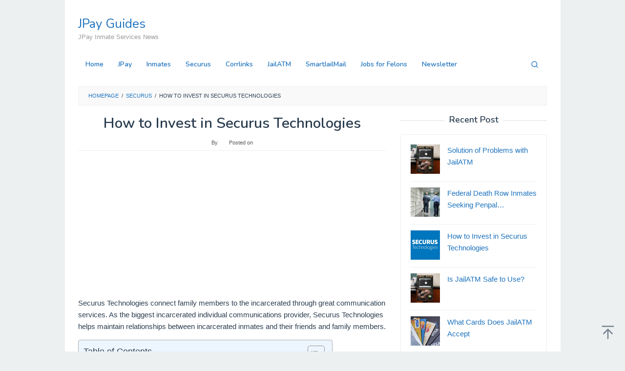

--- FILE ---
content_type: text/html; charset=UTF-8
request_url: https://www.jpaylogin.org/how-to-invest-in-securus-technologies/
body_size: 22507
content:
<!DOCTYPE html>
<html dir="ltr" lang="en-US" prefix="og: https://ogp.me/ns#">
<head itemscope="itemscope" itemtype="https://schema.org/WebSite">
<meta charset="UTF-8">
<meta name="viewport" content="width=device-width, initial-scale=1">
<link rel="profile" href="https://gmpg.org/xfn/11">

<title>How to Invest in Securus Technologies | JPay Guides</title>

		<!-- All in One SEO 4.8.7 - aioseo.com -->
	<meta name="robots" content="max-image-preview:large" />
	<meta name="author" content="Nina Spencer"/>
	<link rel="canonical" href="https://www.jpaylogin.org/how-to-invest-in-securus-technologies/" />
	<meta name="generator" content="All in One SEO (AIOSEO) 4.8.7" />
		<meta property="og:locale" content="en_US" />
		<meta property="og:site_name" content="JPay Guides | JPay Inmate Services News" />
		<meta property="og:type" content="article" />
		<meta property="og:title" content="How to Invest in Securus Technologies | JPay Guides" />
		<meta property="og:url" content="https://www.jpaylogin.org/how-to-invest-in-securus-technologies/" />
		<meta property="article:published_time" content="2022-06-16T05:06:18+00:00" />
		<meta property="article:modified_time" content="2023-02-01T02:37:46+00:00" />
		<meta name="twitter:card" content="summary" />
		<meta name="twitter:title" content="How to Invest in Securus Technologies | JPay Guides" />
		<script type="application/ld+json" class="aioseo-schema">
			{"@context":"https:\/\/schema.org","@graph":[{"@type":"Article","@id":"https:\/\/www.jpaylogin.org\/how-to-invest-in-securus-technologies\/#article","name":"How to Invest in Securus Technologies | JPay Guides","headline":"How to Invest in Securus Technologies","author":{"@id":"https:\/\/www.jpaylogin.org\/author\/nina\/#author"},"publisher":{"@id":"https:\/\/www.jpaylogin.org\/#organization"},"image":{"@type":"ImageObject","url":"https:\/\/www.jpaylogin.org\/wp-content\/uploads\/2022\/06\/How-to-Invest-in-Securus-Technologies.png","width":321,"height":294,"caption":"How to Invest in Securus Technologies'"},"datePublished":"2022-06-16T05:06:18+00:00","dateModified":"2023-02-01T02:37:46+00:00","inLanguage":"en-US","mainEntityOfPage":{"@id":"https:\/\/www.jpaylogin.org\/how-to-invest-in-securus-technologies\/#webpage"},"isPartOf":{"@id":"https:\/\/www.jpaylogin.org\/how-to-invest-in-securus-technologies\/#webpage"},"articleSection":"Securus"},{"@type":"BreadcrumbList","@id":"https:\/\/www.jpaylogin.org\/how-to-invest-in-securus-technologies\/#breadcrumblist","itemListElement":[{"@type":"ListItem","@id":"https:\/\/www.jpaylogin.org#listItem","position":1,"name":"Home","item":"https:\/\/www.jpaylogin.org","nextItem":{"@type":"ListItem","@id":"https:\/\/www.jpaylogin.org\/category\/securus\/#listItem","name":"Securus"}},{"@type":"ListItem","@id":"https:\/\/www.jpaylogin.org\/category\/securus\/#listItem","position":2,"name":"Securus","item":"https:\/\/www.jpaylogin.org\/category\/securus\/","nextItem":{"@type":"ListItem","@id":"https:\/\/www.jpaylogin.org\/how-to-invest-in-securus-technologies\/#listItem","name":"How to Invest in Securus Technologies"},"previousItem":{"@type":"ListItem","@id":"https:\/\/www.jpaylogin.org#listItem","name":"Home"}},{"@type":"ListItem","@id":"https:\/\/www.jpaylogin.org\/how-to-invest-in-securus-technologies\/#listItem","position":3,"name":"How to Invest in Securus Technologies","previousItem":{"@type":"ListItem","@id":"https:\/\/www.jpaylogin.org\/category\/securus\/#listItem","name":"Securus"}}]},{"@type":"Organization","@id":"https:\/\/www.jpaylogin.org\/#organization","name":"JPay Login","description":"JPay Inmate Services News","url":"https:\/\/www.jpaylogin.org\/"},{"@type":"Person","@id":"https:\/\/www.jpaylogin.org\/author\/nina\/#author","url":"https:\/\/www.jpaylogin.org\/author\/nina\/","name":"Nina Spencer","image":{"@type":"ImageObject","@id":"https:\/\/www.jpaylogin.org\/how-to-invest-in-securus-technologies\/#authorImage","url":"https:\/\/secure.gravatar.com\/avatar\/327ebd8a8dda953cf523faeb608debc16305d3351e0b8e5e612ef9488181bdaf?s=96&d=mm&r=g","width":96,"height":96,"caption":"Nina Spencer"}},{"@type":"WebPage","@id":"https:\/\/www.jpaylogin.org\/how-to-invest-in-securus-technologies\/#webpage","url":"https:\/\/www.jpaylogin.org\/how-to-invest-in-securus-technologies\/","name":"How to Invest in Securus Technologies | JPay Guides","inLanguage":"en-US","isPartOf":{"@id":"https:\/\/www.jpaylogin.org\/#website"},"breadcrumb":{"@id":"https:\/\/www.jpaylogin.org\/how-to-invest-in-securus-technologies\/#breadcrumblist"},"author":{"@id":"https:\/\/www.jpaylogin.org\/author\/nina\/#author"},"creator":{"@id":"https:\/\/www.jpaylogin.org\/author\/nina\/#author"},"image":{"@type":"ImageObject","url":"https:\/\/www.jpaylogin.org\/wp-content\/uploads\/2022\/06\/How-to-Invest-in-Securus-Technologies.png","@id":"https:\/\/www.jpaylogin.org\/how-to-invest-in-securus-technologies\/#mainImage","width":321,"height":294,"caption":"How to Invest in Securus Technologies'"},"primaryImageOfPage":{"@id":"https:\/\/www.jpaylogin.org\/how-to-invest-in-securus-technologies\/#mainImage"},"datePublished":"2022-06-16T05:06:18+00:00","dateModified":"2023-02-01T02:37:46+00:00"},{"@type":"WebSite","@id":"https:\/\/www.jpaylogin.org\/#website","url":"https:\/\/www.jpaylogin.org\/","name":"JPay Guides","description":"JPay Inmate Services News","inLanguage":"en-US","publisher":{"@id":"https:\/\/www.jpaylogin.org\/#organization"}}]}
		</script>
		<!-- All in One SEO -->

<link rel='dns-prefetch' href='//fonts.googleapis.com' />
<link rel="alternate" type="application/rss+xml" title="JPay Guides &raquo; Feed" href="https://www.jpaylogin.org/feed/" />
<link rel="alternate" type="application/rss+xml" title="JPay Guides &raquo; Comments Feed" href="https://www.jpaylogin.org/comments/feed/" />
<link rel="alternate" type="application/rss+xml" title="JPay Guides &raquo; How to Invest in Securus Technologies Comments Feed" href="https://www.jpaylogin.org/how-to-invest-in-securus-technologies/feed/" />
<link rel="alternate" title="oEmbed (JSON)" type="application/json+oembed" href="https://www.jpaylogin.org/wp-json/oembed/1.0/embed?url=https%3A%2F%2Fwww.jpaylogin.org%2Fhow-to-invest-in-securus-technologies%2F" />
<link rel="alternate" title="oEmbed (XML)" type="text/xml+oembed" href="https://www.jpaylogin.org/wp-json/oembed/1.0/embed?url=https%3A%2F%2Fwww.jpaylogin.org%2Fhow-to-invest-in-securus-technologies%2F&#038;format=xml" />
<style id='wp-img-auto-sizes-contain-inline-css' type='text/css'>
img:is([sizes=auto i],[sizes^="auto," i]){contain-intrinsic-size:3000px 1500px}
/*# sourceURL=wp-img-auto-sizes-contain-inline-css */
</style>

<link rel='stylesheet' id='contact-form-7-css' href='https://www.jpaylogin.org/wp-content/plugins/contact-form-7/includes/css/styles.css?ver=6.1.1' type='text/css' media='all' />
<link rel='stylesheet' id='idblog-core-css' href='https://www.jpaylogin.org/wp-content/plugins/idblog-core/css/idblog-core.css?ver=1.0.0' type='text/css' media='all' />
<style id='idblog-core-inline-css' type='text/css'>
.gmr-ab-authorname span.uname a{color:#222222 !important;}.gmr-ab-desc {color:#aaaaaa !important;}.gmr-ab-web a{color:#dddddd !important;}
/*# sourceURL=idblog-core-inline-css */
</style>
<link rel='stylesheet' id='ez-toc-css' href='https://www.jpaylogin.org/wp-content/plugins/easy-table-of-contents/assets/css/screen.min.css?ver=2.0.76' type='text/css' media='all' />
<style id='ez-toc-inline-css' type='text/css'>
div#ez-toc-container .ez-toc-title {font-size: 120%;}div#ez-toc-container .ez-toc-title {font-weight: 500;}div#ez-toc-container ul li , div#ez-toc-container ul li a {font-size: 95%;}div#ez-toc-container ul li , div#ez-toc-container ul li a {font-weight: 500;}div#ez-toc-container nav ul ul li {font-size: 90%;}
.ez-toc-container-direction {direction: ltr;}.ez-toc-counter ul {direction: ltr;counter-reset: item ;}.ez-toc-counter nav ul li a::before {content: counter(item, disc) '  ';margin-right: .2em; counter-increment: item;flex-grow: 0;flex-shrink: 0;float: left; }.ez-toc-widget-direction {direction: ltr;}.ez-toc-widget-container ul {direction: ltr;counter-reset: item ;}.ez-toc-widget-container nav ul li a::before {content: counter(item, disc) '  ';margin-right: .2em; counter-increment: item;flex-grow: 0;flex-shrink: 0;float: left; }
/*# sourceURL=ez-toc-inline-css */
</style>
<link rel='stylesheet' id='superfast-fonts-css' href='https://fonts.googleapis.com/css?family=Nunito%3Aregular%2C700%2C600%2C300%26subset%3Dlatin%2C&#038;display=swap&#038;ver=2.1.6' type='text/css' media='all' />
<link rel='stylesheet' id='superfast-style-css' href='https://www.jpaylogin.org/wp-content/themes/superfast-child/style.css?ver=2.1.6' type='text/css' media='all' />
<style id='superfast-style-inline-css' type='text/css'>
body{color:#2c3e50;font-family:"Helvetica Neue",sans-serif;font-weight:500;font-size:15px;}kbd,a.button:hover,button:hover,.button:hover,button.button:hover,input[type="button"]:hover,input[type="reset"]:hover,input[type="submit"]:hover,a.button:focus,button:focus,.button:focus,button.button:focus,input[type="button"]:focus,input[type="reset"]:focus,input[type="submit"]:focus,a.button:active,button:active,.button:active,button.button:active,input[type="button"]:active,input[type="reset"]:active,input[type="submit"]:active,.tagcloud a:hover,.tagcloud a:focus,.tagcloud a:active{background-color:#1e73be;}a,a:hover,a:focus,a:active{color:#1e73be;}ul.page-numbers li span.page-numbers,ul.page-numbers li a:hover,.page-links a .page-link-number:hover,a.button,button,.button,button.button,input[type="button"],input[type="reset"],input[type="submit"],.tagcloud a,.sticky .gmr-box-content,.gmr-theme div.sharedaddy h3.sd-title:before,.gmr-theme div.idblog-related-post h3.related-title:before,.idblog-social-share h3:before,.bypostauthor > .comment-body{border-color:#1e73be;}.site-header{background-size:auto;background-repeat:repeat;background-position:center top;background-attachment:scroll;background-color:#ffffff;}.site-title a{color:#1e73be;}.site-description{color:#999999;}.gmr-logo{margin-top:15px;}.gmr-menuwrap{background-color:#ffffff;}#gmr-responsive-menu,.gmr-mainmenu #primary-menu > li > a,.gmr-mainmenu #primary-menu > li > button{color:#1e73be;}.gmr-mainmenu #primary-menu > li.menu-border > a span,.gmr-mainmenu #primary-menu > li.page_item_has_children > a:after,.gmr-mainmenu #primary-menu > li.menu-item-has-children > a:after,.gmr-mainmenu #primary-menu .sub-menu > li.page_item_has_children > a:after,.gmr-mainmenu #primary-menu .sub-menu > li.menu-item-has-children > a:after,.gmr-mainmenu #primary-menu .children > li.page_item_has_children > a:after,.gmr-mainmenu #primary-menu .children > li.menu-item-has-children > a:after{border-color:#1e73be;}#gmr-responsive-menu:hover,.gmr-mainmenu #primary-menu > li:hover > a,.gmr-mainmenu #primary-menu > li.current-menu-item > a,.gmr-mainmenu #primary-menu > li.current-menu-ancestor > a,.gmr-mainmenu #primary-menu > li.current_page_item > a,.gmr-mainmenu #primary-menu > li.current_page_ancestor > a,.gmr-mainmenu #primary-menu > li > button:hover{color:#1e73be;}.gmr-mainmenu #primary-menu > li.menu-border:hover > a span,.gmr-mainmenu #primary-menu > li.menu-border.current-menu-item > a span,.gmr-mainmenu #primary-menu > li.menu-border.current-menu-ancestor > a span,.gmr-mainmenu #primary-menu > li.menu-border.current_page_item > a span,.gmr-mainmenu #primary-menu > li.menu-border.current_page_ancestor > a span,.gmr-mainmenu #primary-menu > li.page_item_has_children:hover > a:after,.gmr-mainmenu #primary-menu > li.menu-item-has-children:hover > a:after{border-color:#1e73be;}.gmr-mainmenu #primary-menu > li:hover > a,.gmr-mainmenu #primary-menu > li.current-menu-item > a,.gmr-mainmenu #primary-menu > li.current-menu-ancestor > a,.gmr-mainmenu #primary-menu > li.current_page_item > a,.gmr-mainmenu #primary-menu > li.current_page_ancestor > a{background-color:#999999;}.gmr-secondmenuwrap{background-color:#f6f4f1;}#gmr-secondaryresponsive-menu,.gmr-secondmenu #primary-menu > li > a,.gmr-social-icon ul > li > a{color:#333333;}.gmr-secondmenu #primary-menu > li.menu-border > a span,.gmr-secondmenu #primary-menu > li.page_item_has_children > a:after,.gmr-secondmenu #primary-menu > li.menu-item-has-children > a:after,.gmr-secondmenu #primary-menu .sub-menu > li.page_item_has_children > a:after,.gmr-secondmenu #primary-menu .sub-menu > li.menu-item-has-children > a:after,.gmr-secondmenu #primary-menu .children > li.page_item_has_children > a:after,.gmr-secondmenu #primary-menu .children > li.menu-item-has-children > a:after{border-color:#333333;}#gmr-secondaryresponsive-menu:hover,.gmr-secondmenu #primary-menu > li:hover > a,.gmr-secondmenu #primary-menu .current-menu-item > a,.gmr-secondmenu #primary-menu .current-menu-ancestor > a,.gmr-secondmenu #primary-menu .current_page_item > a,.gmr-secondmenu #primary-menu .current_page_ancestor > a,.gmr-social-icon ul > li > a:hover{color:#a5291b;}.gmr-secondmenu #primary-menu > li.menu-border:hover > a span,.gmr-secondmenu #primary-menu > li.menu-border.current-menu-item > a span,.gmr-secondmenu #primary-menu > li.menu-border.current-menu-ancestor > a span,.gmr-secondmenu #primary-menu > li.menu-border.current_page_item > a span,.gmr-secondmenu #primary-menu > li.menu-border.current_page_ancestor > a span,.gmr-secondmenu #primary-menu > li.page_item_has_children:hover > a:after,.gmr-secondmenu #primary-menu > li.menu-item-has-children:hover > a:after{border-color:#a5291b;}.gmr-content,.top-header{background-color:#fff;}h1,h2,h3,h4,h5,h6,.h1,.h2,.h3,.h4,.h5,.h6,.site-title,#gmr-responsive-menu,#primary-menu > li > a{font-family:"Nunito","Helvetica", Arial;}h1{font-size:30px;}h2{font-size:26px;}h3{font-size:24px;}h4{font-size:22px;}h5{font-size:20px;}h6{font-size:18px;}.widget-footer{background-color:#3d566e;color:#ecf0f1;}.widget-footer a{color:#f39c12;}.widget-footer a:hover{color:#f1c40f;}.site-footer{background-color:#2c3e50;color:#f1c40f;}.site-footer a{color:#ecf0f1;}.site-footer a:hover{color:#bdc3c7;}
/*# sourceURL=superfast-style-inline-css */
</style>
<script type="text/javascript" src="https://www.jpaylogin.org/wp-includes/js/jquery/jquery.min.js?ver=3.7.1" id="jquery-core-js"></script>
<script type="text/javascript" src="https://www.jpaylogin.org/wp-includes/js/jquery/jquery-migrate.min.js?ver=3.4.1" id="jquery-migrate-js"></script>
<link rel="https://api.w.org/" href="https://www.jpaylogin.org/wp-json/" /><link rel="alternate" title="JSON" type="application/json" href="https://www.jpaylogin.org/wp-json/wp/v2/posts/1021" /><link rel="EditURI" type="application/rsd+xml" title="RSD" href="https://www.jpaylogin.org/xmlrpc.php?rsd" />
<meta name="generator" content="WordPress 6.9" />
<link rel='shortlink' href='https://www.jpaylogin.org/?p=1021' />
<script async src="https://pagead2.googlesyndication.com/pagead/js/adsbygoogle.js?client=ca-pub-7688807003595926"
     crossorigin="anonymous"></script>		<script type="text/javascript" async defer data-pin-color=""  data-pin-height="28"  data-pin-hover="true"
			src="https://www.jpaylogin.org/wp-content/plugins/pinterest-pin-it-button-on-image-hover-and-post/js/pinit.js"></script>
		<style>/* CSS added by WP Meta and Date Remover*/.entry-meta {display:none !important;}
	.home .entry-meta { display: none; }
	.entry-footer {display:none !important;}
	.home .entry-footer { display: none; }</style><style id='global-styles-inline-css' type='text/css'>
:root{--wp--preset--aspect-ratio--square: 1;--wp--preset--aspect-ratio--4-3: 4/3;--wp--preset--aspect-ratio--3-4: 3/4;--wp--preset--aspect-ratio--3-2: 3/2;--wp--preset--aspect-ratio--2-3: 2/3;--wp--preset--aspect-ratio--16-9: 16/9;--wp--preset--aspect-ratio--9-16: 9/16;--wp--preset--color--black: #000000;--wp--preset--color--cyan-bluish-gray: #abb8c3;--wp--preset--color--white: #ffffff;--wp--preset--color--pale-pink: #f78da7;--wp--preset--color--vivid-red: #cf2e2e;--wp--preset--color--luminous-vivid-orange: #ff6900;--wp--preset--color--luminous-vivid-amber: #fcb900;--wp--preset--color--light-green-cyan: #7bdcb5;--wp--preset--color--vivid-green-cyan: #00d084;--wp--preset--color--pale-cyan-blue: #8ed1fc;--wp--preset--color--vivid-cyan-blue: #0693e3;--wp--preset--color--vivid-purple: #9b51e0;--wp--preset--gradient--vivid-cyan-blue-to-vivid-purple: linear-gradient(135deg,rgb(6,147,227) 0%,rgb(155,81,224) 100%);--wp--preset--gradient--light-green-cyan-to-vivid-green-cyan: linear-gradient(135deg,rgb(122,220,180) 0%,rgb(0,208,130) 100%);--wp--preset--gradient--luminous-vivid-amber-to-luminous-vivid-orange: linear-gradient(135deg,rgb(252,185,0) 0%,rgb(255,105,0) 100%);--wp--preset--gradient--luminous-vivid-orange-to-vivid-red: linear-gradient(135deg,rgb(255,105,0) 0%,rgb(207,46,46) 100%);--wp--preset--gradient--very-light-gray-to-cyan-bluish-gray: linear-gradient(135deg,rgb(238,238,238) 0%,rgb(169,184,195) 100%);--wp--preset--gradient--cool-to-warm-spectrum: linear-gradient(135deg,rgb(74,234,220) 0%,rgb(151,120,209) 20%,rgb(207,42,186) 40%,rgb(238,44,130) 60%,rgb(251,105,98) 80%,rgb(254,248,76) 100%);--wp--preset--gradient--blush-light-purple: linear-gradient(135deg,rgb(255,206,236) 0%,rgb(152,150,240) 100%);--wp--preset--gradient--blush-bordeaux: linear-gradient(135deg,rgb(254,205,165) 0%,rgb(254,45,45) 50%,rgb(107,0,62) 100%);--wp--preset--gradient--luminous-dusk: linear-gradient(135deg,rgb(255,203,112) 0%,rgb(199,81,192) 50%,rgb(65,88,208) 100%);--wp--preset--gradient--pale-ocean: linear-gradient(135deg,rgb(255,245,203) 0%,rgb(182,227,212) 50%,rgb(51,167,181) 100%);--wp--preset--gradient--electric-grass: linear-gradient(135deg,rgb(202,248,128) 0%,rgb(113,206,126) 100%);--wp--preset--gradient--midnight: linear-gradient(135deg,rgb(2,3,129) 0%,rgb(40,116,252) 100%);--wp--preset--font-size--small: 13px;--wp--preset--font-size--medium: 20px;--wp--preset--font-size--large: 36px;--wp--preset--font-size--x-large: 42px;--wp--preset--spacing--20: 0.44rem;--wp--preset--spacing--30: 0.67rem;--wp--preset--spacing--40: 1rem;--wp--preset--spacing--50: 1.5rem;--wp--preset--spacing--60: 2.25rem;--wp--preset--spacing--70: 3.38rem;--wp--preset--spacing--80: 5.06rem;--wp--preset--shadow--natural: 6px 6px 9px rgba(0, 0, 0, 0.2);--wp--preset--shadow--deep: 12px 12px 50px rgba(0, 0, 0, 0.4);--wp--preset--shadow--sharp: 6px 6px 0px rgba(0, 0, 0, 0.2);--wp--preset--shadow--outlined: 6px 6px 0px -3px rgb(255, 255, 255), 6px 6px rgb(0, 0, 0);--wp--preset--shadow--crisp: 6px 6px 0px rgb(0, 0, 0);}:where(.is-layout-flex){gap: 0.5em;}:where(.is-layout-grid){gap: 0.5em;}body .is-layout-flex{display: flex;}.is-layout-flex{flex-wrap: wrap;align-items: center;}.is-layout-flex > :is(*, div){margin: 0;}body .is-layout-grid{display: grid;}.is-layout-grid > :is(*, div){margin: 0;}:where(.wp-block-columns.is-layout-flex){gap: 2em;}:where(.wp-block-columns.is-layout-grid){gap: 2em;}:where(.wp-block-post-template.is-layout-flex){gap: 1.25em;}:where(.wp-block-post-template.is-layout-grid){gap: 1.25em;}.has-black-color{color: var(--wp--preset--color--black) !important;}.has-cyan-bluish-gray-color{color: var(--wp--preset--color--cyan-bluish-gray) !important;}.has-white-color{color: var(--wp--preset--color--white) !important;}.has-pale-pink-color{color: var(--wp--preset--color--pale-pink) !important;}.has-vivid-red-color{color: var(--wp--preset--color--vivid-red) !important;}.has-luminous-vivid-orange-color{color: var(--wp--preset--color--luminous-vivid-orange) !important;}.has-luminous-vivid-amber-color{color: var(--wp--preset--color--luminous-vivid-amber) !important;}.has-light-green-cyan-color{color: var(--wp--preset--color--light-green-cyan) !important;}.has-vivid-green-cyan-color{color: var(--wp--preset--color--vivid-green-cyan) !important;}.has-pale-cyan-blue-color{color: var(--wp--preset--color--pale-cyan-blue) !important;}.has-vivid-cyan-blue-color{color: var(--wp--preset--color--vivid-cyan-blue) !important;}.has-vivid-purple-color{color: var(--wp--preset--color--vivid-purple) !important;}.has-black-background-color{background-color: var(--wp--preset--color--black) !important;}.has-cyan-bluish-gray-background-color{background-color: var(--wp--preset--color--cyan-bluish-gray) !important;}.has-white-background-color{background-color: var(--wp--preset--color--white) !important;}.has-pale-pink-background-color{background-color: var(--wp--preset--color--pale-pink) !important;}.has-vivid-red-background-color{background-color: var(--wp--preset--color--vivid-red) !important;}.has-luminous-vivid-orange-background-color{background-color: var(--wp--preset--color--luminous-vivid-orange) !important;}.has-luminous-vivid-amber-background-color{background-color: var(--wp--preset--color--luminous-vivid-amber) !important;}.has-light-green-cyan-background-color{background-color: var(--wp--preset--color--light-green-cyan) !important;}.has-vivid-green-cyan-background-color{background-color: var(--wp--preset--color--vivid-green-cyan) !important;}.has-pale-cyan-blue-background-color{background-color: var(--wp--preset--color--pale-cyan-blue) !important;}.has-vivid-cyan-blue-background-color{background-color: var(--wp--preset--color--vivid-cyan-blue) !important;}.has-vivid-purple-background-color{background-color: var(--wp--preset--color--vivid-purple) !important;}.has-black-border-color{border-color: var(--wp--preset--color--black) !important;}.has-cyan-bluish-gray-border-color{border-color: var(--wp--preset--color--cyan-bluish-gray) !important;}.has-white-border-color{border-color: var(--wp--preset--color--white) !important;}.has-pale-pink-border-color{border-color: var(--wp--preset--color--pale-pink) !important;}.has-vivid-red-border-color{border-color: var(--wp--preset--color--vivid-red) !important;}.has-luminous-vivid-orange-border-color{border-color: var(--wp--preset--color--luminous-vivid-orange) !important;}.has-luminous-vivid-amber-border-color{border-color: var(--wp--preset--color--luminous-vivid-amber) !important;}.has-light-green-cyan-border-color{border-color: var(--wp--preset--color--light-green-cyan) !important;}.has-vivid-green-cyan-border-color{border-color: var(--wp--preset--color--vivid-green-cyan) !important;}.has-pale-cyan-blue-border-color{border-color: var(--wp--preset--color--pale-cyan-blue) !important;}.has-vivid-cyan-blue-border-color{border-color: var(--wp--preset--color--vivid-cyan-blue) !important;}.has-vivid-purple-border-color{border-color: var(--wp--preset--color--vivid-purple) !important;}.has-vivid-cyan-blue-to-vivid-purple-gradient-background{background: var(--wp--preset--gradient--vivid-cyan-blue-to-vivid-purple) !important;}.has-light-green-cyan-to-vivid-green-cyan-gradient-background{background: var(--wp--preset--gradient--light-green-cyan-to-vivid-green-cyan) !important;}.has-luminous-vivid-amber-to-luminous-vivid-orange-gradient-background{background: var(--wp--preset--gradient--luminous-vivid-amber-to-luminous-vivid-orange) !important;}.has-luminous-vivid-orange-to-vivid-red-gradient-background{background: var(--wp--preset--gradient--luminous-vivid-orange-to-vivid-red) !important;}.has-very-light-gray-to-cyan-bluish-gray-gradient-background{background: var(--wp--preset--gradient--very-light-gray-to-cyan-bluish-gray) !important;}.has-cool-to-warm-spectrum-gradient-background{background: var(--wp--preset--gradient--cool-to-warm-spectrum) !important;}.has-blush-light-purple-gradient-background{background: var(--wp--preset--gradient--blush-light-purple) !important;}.has-blush-bordeaux-gradient-background{background: var(--wp--preset--gradient--blush-bordeaux) !important;}.has-luminous-dusk-gradient-background{background: var(--wp--preset--gradient--luminous-dusk) !important;}.has-pale-ocean-gradient-background{background: var(--wp--preset--gradient--pale-ocean) !important;}.has-electric-grass-gradient-background{background: var(--wp--preset--gradient--electric-grass) !important;}.has-midnight-gradient-background{background: var(--wp--preset--gradient--midnight) !important;}.has-small-font-size{font-size: var(--wp--preset--font-size--small) !important;}.has-medium-font-size{font-size: var(--wp--preset--font-size--medium) !important;}.has-large-font-size{font-size: var(--wp--preset--font-size--large) !important;}.has-x-large-font-size{font-size: var(--wp--preset--font-size--x-large) !important;}
/*# sourceURL=global-styles-inline-css */
</style>
</head>

<body class="wp-singular post-template-default single single-post postid-1021 single-format-standard wp-theme-superfast wp-child-theme-superfast-child gmr-theme idtheme kentooz gmr-sticky gmr-box-layout group-blog" itemscope="itemscope" itemtype="https://schema.org/WebPage">
<div class="site inner-wrap" id="site-container">

	<a class="skip-link screen-reader-text" href="#main">Skip to content</a>

	
		
		<header id="masthead" class="site-header" role="banner" itemscope="itemscope" itemtype="https://schema.org/WPHeader">
							<div class="gmr-secondmenuwrap clearfix">
					<div class="container">
												<nav id="site-navigation" class="gmr-social-icon" role="navigation" itemscope="itemscope" itemtype="https://schema.org/SiteNavigationElement">
							<ul class="pull-right">
															</ul>
						</nav><!-- #site-navigation -->
					</div>
				</div>
			
						<div class="container">
					<div class="clearfix gmr-headwrapper">
						<div class="gmr-logomobile"><div class="gmr-logo"><div class="site-title" itemprop="headline"><a href="https://www.jpaylogin.org/" itemprop="url" title="JPay Guides">JPay Guides</a></div><span class="site-description" itemprop="description">JPay Inmate Services News</span></div></div>					</div>
				</div>
					</header><!-- #masthead -->
		<div class="top-header pos-stickymenu">
						<div class="container">
							<div class="gmr-menuwrap clearfix">
															<div class="close-topnavmenu-wrap"><a id="close-topnavmenu-button" rel="nofollow" href="#"><svg xmlns="http://www.w3.org/2000/svg" xmlns:xlink="http://www.w3.org/1999/xlink" aria-hidden="true" role="img" width="1em" height="1em" preserveAspectRatio="xMidYMid meet" viewBox="0 0 32 32"><path d="M16 2C8.2 2 2 8.2 2 16s6.2 14 14 14s14-6.2 14-14S23.8 2 16 2zm0 26C9.4 28 4 22.6 4 16S9.4 4 16 4s12 5.4 12 12s-5.4 12-12 12z" fill="currentColor"/><path d="M21.4 23L16 17.6L10.6 23L9 21.4l5.4-5.4L9 10.6L10.6 9l5.4 5.4L21.4 9l1.6 1.6l-5.4 5.4l5.4 5.4z" fill="currentColor"/></svg></a></div>
						<a id="gmr-responsive-menu" href="#menus" rel="nofollow">
							<svg xmlns="http://www.w3.org/2000/svg" xmlns:xlink="http://www.w3.org/1999/xlink" aria-hidden="true" role="img" width="1em" height="1em" preserveAspectRatio="xMidYMid meet" viewBox="0 0 24 24"><path d="M3 18h18v-2H3v2zm0-5h18v-2H3v2zm0-7v2h18V6H3z" fill="currentColor"/></svg>MENU						</a>
						<nav id="site-navigation" class="gmr-mainmenu" role="navigation" itemscope="itemscope" itemtype="https://schema.org/SiteNavigationElement">
							<ul id="primary-menu" class="menu"><li id="menu-item-24" class="menu-item menu-item-type-post_type menu-item-object-page menu-item-24"><a href="https://www.jpaylogin.org/?page_id=10" itemprop="url"><span itemprop="name">Home</span></a></li>
<li id="menu-item-1050" class="menu-item menu-item-type-taxonomy menu-item-object-category menu-item-1050"><a href="https://www.jpaylogin.org/category/jpay/" itemprop="url"><span itemprop="name">JPay</span></a></li>
<li id="menu-item-1051" class="menu-item menu-item-type-taxonomy menu-item-object-category menu-item-1051"><a href="https://www.jpaylogin.org/category/inmates/" itemprop="url"><span itemprop="name">Inmates</span></a></li>
<li id="menu-item-1052" class="menu-item menu-item-type-taxonomy menu-item-object-category current-post-ancestor current-menu-parent current-post-parent menu-item-1052"><a href="https://www.jpaylogin.org/category/securus/" itemprop="url"><span itemprop="name">Securus</span></a></li>
<li id="menu-item-1053" class="menu-item menu-item-type-taxonomy menu-item-object-category menu-item-1053"><a href="https://www.jpaylogin.org/category/corrlinks/" itemprop="url"><span itemprop="name">Corrlinks</span></a></li>
<li id="menu-item-1054" class="menu-item menu-item-type-taxonomy menu-item-object-category menu-item-1054"><a href="https://www.jpaylogin.org/category/jailatm/" itemprop="url"><span itemprop="name">JailATM</span></a></li>
<li id="menu-item-1055" class="menu-item menu-item-type-taxonomy menu-item-object-category menu-item-1055"><a href="https://www.jpaylogin.org/category/smartjailmail/" itemprop="url"><span itemprop="name">SmartJailMail</span></a></li>
<li id="menu-item-1150" class="menu-item menu-item-type-taxonomy menu-item-object-category menu-item-1150"><a href="https://www.jpaylogin.org/category/jobs-for-felons/" itemprop="url"><span itemprop="name">Jobs for Felons</span></a></li>
<li id="menu-item-1172" class="menu-item menu-item-type-post_type menu-item-object-page menu-item-1172"><a href="https://www.jpaylogin.org/newsletter/" itemprop="url"><span itemprop="name">Newsletter</span></a></li>
<li class="menu-item menu-item-type-search-btn gmr-search pull-right"><button class="search-button topnav-button" id="search-menu-button" title="Search"><svg xmlns="http://www.w3.org/2000/svg" xmlns:xlink="http://www.w3.org/1999/xlink" aria-hidden="true" role="img" width="1em" height="1em" preserveAspectRatio="xMidYMid meet" viewBox="0 0 24 24"><g fill="none" stroke="currentColor" stroke-width="2" stroke-linecap="round" stroke-linejoin="round"><circle cx="11" cy="11" r="8"/><path d="M21 21l-4.35-4.35"/></g></svg></button><div class="search-dropdown search" id="search-dropdown-container"><form method="get" class="gmr-searchform searchform" action="https://www.jpaylogin.org/"><input type="text" name="s" id="s" placeholder="Search" /></form></div></li></ul>						</nav><!-- #site-navigation -->
									</div>
			</div>
		</div><!-- .top-header -->
		
			<div id="content" class="gmr-content">
			
						<div class="container">
				<div class="row">
								<div class="col-md-12">
				<div class="breadcrumbs" itemscope itemtype="https://schema.org/BreadcrumbList">
																										<span class="first-cl" itemprop="itemListElement" itemscope itemtype="https://schema.org/ListItem">
									<a itemscope itemtype="https://schema.org/WebPage" itemprop="item" itemid="https://www.jpaylogin.org/" href="https://www.jpaylogin.org/"><span itemprop="name">Homepage</span></a>
									<span itemprop="position" content="1"></span>
								</span>
														<span class="separator">/</span>
																																<span class="0-cl" itemprop="itemListElement" itemscope itemtype="https://schema.org/ListItem">
									<a itemscope itemtype="https://schema.org/WebPage" itemprop="item" itemid="https://www.jpaylogin.org/category/securus/" href="https://www.jpaylogin.org/category/securus/"><span itemprop="name">Securus</span></a>
									<span itemprop="position" content="2"></span>
								</span>
														<span class="separator">/</span>
																								<span class="last-cl" itemscope itemtype="https://schema.org/ListItem">
							<span itemprop="name">How to Invest in Securus Technologies</span>
							<span itemprop="position" content="3"></span>
							</span>
															</div>
			</div>
				
<div id="primary" class="content-area col-md-8">
	<main id="main" class="site-main" role="main">

	
<article id="post-1021" class="post-1021 post type-post status-publish format-standard has-post-thumbnail hentry category-securus" itemscope="itemscope" itemtype="https://schema.org/CreativeWork">

	<div class="gmr-box-content gmr-single">
	
		<header class="entry-header">
			<h1 class="entry-title" itemprop="headline">How to Invest in Securus Technologies</h1>			<span class="byline"> By <span class="entry-author vcard" itemprop="author" itemscope="itemscope" itemtype="https://schema.org/person"><a class="url fn n" href="https://www.jpaylogin.org/author/nina/" title="Permalink to: " itemprop="url"><span itemprop="name"></span></a></span></span><span class="posted-on">Posted on <time class="entry-date published" itemprop="datePublished" datetime=""></time><time class="updated" datetime=""></time></span>		</header><!-- .entry-header -->

		<div class="entry-content entry-content-single" itemprop="text">
			<center>

<script async src="//pagead2.googlesyndication.com/pagead/js/adsbygoogle.js"></script>
<!-- responsive -->
<ins class="adsbygoogle"
     style="display:block"
     data-ad-client="ca-pub-7688807003595926"
     data-ad-slot="7221566096"
     data-ad-format="rectangle"></ins>
<script>
(adsbygoogle = window.adsbygoogle || []).push({});
</script>

</center><p>Securus Technologies connect family members to the incarcerated through great communication services. As the biggest incarcerated individual communications provider, Securus Technologies helps maintain relationships between incarcerated inmates and their friends and family members.</p>
<div id="ez-toc-container" class="ez-toc-v2_0_76 counter-hierarchy ez-toc-counter ez-toc-light-blue ez-toc-container-direction">
<div class="ez-toc-title-container">
<p class="ez-toc-title" style="cursor:inherit">Table of Contents</p>
<span class="ez-toc-title-toggle"><a href="#" class="ez-toc-pull-right ez-toc-btn ez-toc-btn-xs ez-toc-btn-default ez-toc-toggle" aria-label="Toggle Table of Content"><span class="ez-toc-js-icon-con"><span class=""><span class="eztoc-hide" style="display:none;">Toggle</span><span class="ez-toc-icon-toggle-span"><svg style="fill: #999;color:#999" xmlns="http://www.w3.org/2000/svg" class="list-377408" width="20px" height="20px" viewBox="0 0 24 24" fill="none"><path d="M6 6H4v2h2V6zm14 0H8v2h12V6zM4 11h2v2H4v-2zm16 0H8v2h12v-2zM4 16h2v2H4v-2zm16 0H8v2h12v-2z" fill="currentColor"></path></svg><svg style="fill: #999;color:#999" class="arrow-unsorted-368013" xmlns="http://www.w3.org/2000/svg" width="10px" height="10px" viewBox="0 0 24 24" version="1.2" baseProfile="tiny"><path d="M18.2 9.3l-6.2-6.3-6.2 6.3c-.2.2-.3.4-.3.7s.1.5.3.7c.2.2.4.3.7.3h11c.3 0 .5-.1.7-.3.2-.2.3-.5.3-.7s-.1-.5-.3-.7zM5.8 14.7l6.2 6.3 6.2-6.3c.2-.2.3-.5.3-.7s-.1-.5-.3-.7c-.2-.2-.4-.3-.7-.3h-11c-.3 0-.5.1-.7.3-.2.2-.3.5-.3.7s.1.5.3.7z"/></svg></span></span></span></a></span></div>
<nav><ul class='ez-toc-list ez-toc-list-level-1 ' ><li class='ez-toc-page-1 ez-toc-heading-level-2'><a class="ez-toc-link ez-toc-heading-1" href="#Investing_in_Securus_Technologies" >Investing in Securus Technologies</a></li><li class='ez-toc-page-1 ez-toc-heading-level-2'><a class="ez-toc-link ez-toc-heading-2" href="#Some_Investors_of_the_Securus_Technologies" >Some Investors of the Securus Technologies</a><ul class='ez-toc-list-level-3' ><li class='ez-toc-heading-level-3'><a class="ez-toc-link ez-toc-heading-3" href="#Gerald_J_Levin" >Gerald J. Levin</a></li><li class='ez-toc-page-1 ez-toc-heading-level-3'><a class="ez-toc-link ez-toc-heading-4" href="#Harbour" >Harbour</a></li><li class='ez-toc-page-1 ez-toc-heading-level-3'><a class="ez-toc-link ez-toc-heading-5" href="#Morris_Cox" >Morris Cox</a></li><li class='ez-toc-page-1 ez-toc-heading-level-3'><a class="ez-toc-link ez-toc-heading-6" href="#ABRY_Partners" >ABRY Partners</a></li></ul></li><li class='ez-toc-page-1 ez-toc-heading-level-2'><a class="ez-toc-link ez-toc-heading-7" href="#Securus_Technologies_Announces_Direct_Investment_in_the_Last_Three_Years" >Securus Technologies Announces Direct Investment in the Last Three Years</a></li></ul></nav></div>
<h2><span class="ez-toc-section" id="Investing_in_Securus_Technologies"></span>Investing in Securus Technologies<span class="ez-toc-section-end"></span></h2>
<p>Investing is the process of purchasing assets that increase in value over time and give returns in the form of income payments or capital gains. Also, in a wider sense, investing is able to be about spending time or money to improve your life or the lives of other people. But in the world of finance, investing is the purchase of the securities, real estate and other items of value in the pursuit of capital gains or income.</p>
<p>Based on the research, Securus Technologies is funded by some investors. For your information, Gerald J. Levin and Harbour are the most recent investors in Securus Technologies. By the way, how to invest in Securus Technologies? We are sure that you really want to know information about that. We are sorry, unfortunately, we cannot discover information about investing in Securus Technologies. However, you will be able to go to the PitchBook Platform. There you are able to explore the profile of the Securus Technologies, request access etc. Also, you will be able to find some information about investing in Securus Technologies. For requesting access to the PitchBook Platform, you are able to request a free trial.</p>
<p><img fetchpriority="high" decoding="async" class="size-full wp-image-1023 alignnone" src="https://jpaylogin.org/wp-content/uploads/2022/06/How-to-Invest-in-Securus-Technologies.png" alt="How to Invest in Securus Technologies'" width="321" height="294" /></p>
<h2><span class="ez-toc-section" id="Some_Investors_of_the_Securus_Technologies"></span>Some Investors of the Securus Technologies<span class="ez-toc-section-end"></span></h2>
<p>Here are some investors of Securus Technologies:</p>
<h3><span class="ez-toc-section" id="Gerald_J_Levin"></span>Gerald J. Levin<span class="ez-toc-section-end"></span></h3>
<p>Based on the research, on April 1, 2013, Gerald J. Levin invested in Securus Technologies. Levin is Senior Managing Director at Mesirow Financial. He leads Mesirow Financial&#8217;s Sale-Leaseback Capital Practice. We get information that he has more than 35 years of experience in the real estate industry. Aside from that, Levin also holds an Illinois Real Estate Broker License.</p>
<h3><span class="ez-toc-section" id="Harbour"></span>Harbour<span class="ez-toc-section-end"></span></h3>
<p>Based on the research, on April 1, 2013, Harbour company invested in Securus Technologies. Actually, besides investing in Securus Technologies, Harbour company also invested in GetBack on June 1, 2016.</p>
<h3><span class="ez-toc-section" id="Morris_Cox"></span>Morris Cox<span class="ez-toc-section-end"></span></h3>
<p>We get information that on April 1, 2013 Morris Cox invested in Securus Technologies. For your information, He is an Associate at Red Oak Growth Partners. Cox is responsible for sourcing and evaluating investment chances. Morris Cox has founded and worked with the companies as an entrepreneur in energy, software automation, and consumer services. Also, he has worked in GE Capital’s Energy Financial Services group. There, he focused on development, valuation, and operations for utility-scale power projects. Need to know that Morris Cox graduated with an MBA from Columbia Business School and dual undergraduate degrees in Physics and Mathematics from MIT.</p>
<h3><span class="ez-toc-section" id="ABRY_Partners"></span>ABRY Partners<span class="ez-toc-section-end"></span></h3>
<p>According to research, ABRY Partners is an equity company that focuses on investments. But the company prefers to invest in media, entertainment, communication, education, business services, information services, and healthcare services. Also, the company prefers to invest in online media industries with a focus on television and radio broadcasting, publishing, newsletter publishing, business-to-business, cable television, conventions or trade shows, for-profit training, monitoring services, couponing, telephone companies, communications towers, consumer magazine publishing, proprietary database providers, wireless communications, recorded music libraries, and in-store advertising.</p>
<p>We get information that the company invests between $25 million and $150 million of equity in the case of the private equity fund, or between $15 million and $50 million of mezzanine or senior equity capital in its portfolio companies. The company seeks to invest for a period between three years and seven years. For note: ABRY Partners, LLC was co-founded in the year of 1989 and is based in Boston (Massachusetts).</p>
<h2><span class="ez-toc-section" id="Securus_Technologies_Announces_Direct_Investment_in_the_Last_Three_Years"></span>Securus Technologies Announces Direct Investment in the Last Three Years<span class="ez-toc-section-end"></span></h2>
<p>Securus Technologies announced that it has exceeded $600 million in direct investments in technologies, patents, and acquisitions over the last three years. Richard A. (&#8220;Rick&#8221;) Smith, Chief Executive Officer of Securus Technologies said that they have created the broadest product set in the corrections industry over the last three years, they invested over $600 million in technologies, products and patents.</p>
<p>They invested heavily in these areas:</p>
<ul>
<li>Data Analytics</li>
<li>Video Visitation</li>
<li>Integrated Voice Response Systems</li>
<li>Jail Management Systems</li>
<li>Wireless Tracking/Location Determination</li>
<li>GPS Tracking of Parolees</li>
<li>Outsourced Investigation Services</li>
<li>Mobile Device &#8220;Cracking&#8221;</li>
<li>Improved Inmate Communications/Recidivism Reduction</li>
<li>Managed Access Systems/Wireless Contraband Elimination</li>
<li>Tablets</li>
<li>Inmate Education</li>
<li>Inmate Job Searches</li>
<li>Inmate Religious Education</li>
<li>Inmate Funding for Services and Products</li>
<li>Video Services</li>
<li>Email Services</li>
<li>Movies</li>
<li>Books</li>
<li>Music</li>
<li>Electronic Medical Record Services</li>
</ul>
<p>They said that over the last five years, they have invested another $100 million in capital for their core packet switched centralized platform. The platform is called SCP (Secure Calling Platform). They have grown that to over 950 products and services for over 3,450 facilities (prisons and jails). SCP (Secure Calling Platform) represents the biggest proprietary platform of its kind in the world, serving the inmates, friends and family, and corrections officials, and processing around 400 million calls per year.</p>
<p>Smith said that they did not make these investments randomly or without purpose. Also, Smith said that the total investment of $700 million is focused on Securus being the premier provider of the best high tech product set in the government services sector. With the platforms and products which they have now, they are able to effectively do almost anything which corrections need to do to be more cost effective, more efficient, with higher levels of safety for all customers served.</p>
<p>Most of what they build also benefits the inmates, friends and family members too. They invest in improving the speed of funding, reaching bail bondsmen and friends or family members faster with high quality, inmate education, inmate healthcare, religion, video calling for a richer social contact, finding jobs, recreation, music and movie and book downloads, and tablets. Of course, incarceration is bad and stressful. Thus, they try to make it less stressful.</p>
<p>Well, that is what we want to tell you. For more information about investing in Securus Technologies, we suggest you to go to the PitchBook Platform. Explore the profile of the Securus Technologies, request access and find some information about investing.</p>
<center>

<script type="text/javascript">
    google_ad_client = "ca-pub-7688807003595926";
    google_ad_slot = "5803708491";
    google_ad_width = 336;
    google_ad_height = 280;
</script>
<!-- Top336 -->
<script type="text/javascript"
src="//pagead2.googlesyndication.com/pagead/show_ads.js">
</script>

</center>

<div class="idblog-social-share"><h3>Share this:</h3><ul class="idblog-socialicon-share"><li class="facebook"><a href="https://www.facebook.com/sharer/sharer.php?u=https%3A%2F%2Fwww.jpaylogin.org%2Fhow-to-invest-in-securus-technologies%2F" class="gmr-share-facebook" rel="nofollow" title="Share this"><svg xmlns="http://www.w3.org/2000/svg" xmlns:xlink="http://www.w3.org/1999/xlink" aria-hidden="true" role="img" width="0.49em" height="1em" preserveAspectRatio="xMidYMid meet" viewBox="0 0 486.037 1000"><path d="M124.074 1000V530.771H0V361.826h124.074V217.525C124.074 104.132 197.365 0 366.243 0C434.619 0 485.18 6.555 485.18 6.555l-3.984 157.766s-51.564-.502-107.833-.502c-60.9 0-70.657 28.065-70.657 74.646v123.361h183.331l-7.977 168.945H302.706V1000H124.074" fill="currentColor"/></svg></a></li><li class="twitter"><a href="https://twitter.com/intent/tweet?url=https%3A%2F%2Fwww.jpaylogin.org%2Fhow-to-invest-in-securus-technologies%2F&amp;text=How%20to%20Invest%20in%20Securus%20Technologies" class="gmr-share-twitter" rel="nofollow" title="Tweet this"><svg xmlns="http://www.w3.org/2000/svg" width="1em" height="1em" viewBox="0 0 24 24"><path fill="currentColor" d="M18.901 1.153h3.68l-8.04 9.19L24 22.846h-7.406l-5.8-7.584l-6.638 7.584H.474l8.6-9.83L0 1.154h7.594l5.243 6.932ZM17.61 20.644h2.039L6.486 3.24H4.298Z"/></svg></a></li><li class="pinterest"><a href="https://pinterest.com/pin/create/button/?url=https%3A%2F%2Fwww.jpaylogin.org%2Fhow-to-invest-in-securus-technologies%2F&amp;media=https://www.jpaylogin.org/wp-content/uploads/2022/06/How-to-Invest-in-Securus-Technologies.png&amp;description=How%20to%20Invest%20in%20Securus%20Technologies" class="gmr-share-pinit" rel="nofollow" title="Pin this"><svg xmlns="http://www.w3.org/2000/svg" xmlns:xlink="http://www.w3.org/1999/xlink" aria-hidden="true" role="img" width="1em" height="1em" preserveAspectRatio="xMidYMid meet" viewBox="0 0 32 32"><path d="M16.75.406C10.337.406 4 4.681 4 11.6c0 4.4 2.475 6.9 3.975 6.9c.619 0 .975-1.725.975-2.212c0-.581-1.481-1.819-1.481-4.238c0-5.025 3.825-8.588 8.775-8.588c4.256 0 7.406 2.419 7.406 6.863c0 3.319-1.331 9.544-5.644 9.544c-1.556 0-2.888-1.125-2.888-2.737c0-2.363 1.65-4.65 1.65-7.088c0-4.137-5.869-3.387-5.869 1.613c0 1.05.131 2.212.6 3.169c-.863 3.713-2.625 9.244-2.625 13.069c0 1.181.169 2.344.281 3.525c.212.238.106.213.431.094c3.15-4.313 3.038-5.156 4.463-10.8c.769 1.463 2.756 2.25 4.331 2.25c6.637 0 9.619-6.469 9.619-12.3c0-6.206-5.363-10.256-11.25-10.256z" fill="currentColor"/></svg></a></li><li class="telegram"><a href="https://t.me/share/url?url=https%3A%2F%2Fwww.jpaylogin.org%2Fhow-to-invest-in-securus-technologies%2F&amp;text=How%20to%20Invest%20in%20Securus%20Technologies" target="_blank" rel="nofollow" title="Telegram Share"><svg xmlns="http://www.w3.org/2000/svg" xmlns:xlink="http://www.w3.org/1999/xlink" aria-hidden="true" role="img" width="1em" height="1em" preserveAspectRatio="xMidYMid meet" viewBox="0 0 48 48"><path d="M41.42 7.309s3.885-1.515 3.56 2.164c-.107 1.515-1.078 6.818-1.834 12.553l-2.59 16.99s-.216 2.489-2.159 2.922c-1.942.432-4.856-1.515-5.396-1.948c-.432-.325-8.094-5.195-10.792-7.575c-.756-.65-1.62-1.948.108-3.463L33.648 18.13c1.295-1.298 2.59-4.328-2.806-.649l-15.11 10.28s-1.727 1.083-4.964.109l-7.016-2.165s-2.59-1.623 1.835-3.246c10.793-5.086 24.068-10.28 35.831-15.15z" fill="currentColor"/></svg></a></li><li class="whatsapp"><a href="https://api.whatsapp.com/send?text=How%20to%20Invest%20in%20Securus%20Technologies https%3A%2F%2Fwww.jpaylogin.org%2Fhow-to-invest-in-securus-technologies%2F" class="gmr-share-whatsapp" rel="nofollow" title="Whatsapp"><svg xmlns="http://www.w3.org/2000/svg" xmlns:xlink="http://www.w3.org/1999/xlink" aria-hidden="true" role="img" width="1em" height="1em" preserveAspectRatio="xMidYMid meet" viewBox="0 0 24 24"><path d="M15.271 13.21a7.014 7.014 0 0 1 1.543.7l-.031-.018c.529.235.986.51 1.403.833l-.015-.011c.02.061.032.13.032.203l-.001.032v-.001c-.015.429-.11.832-.271 1.199l.008-.021c-.231.463-.616.82-1.087 1.01l-.014.005a3.624 3.624 0 0 1-1.576.411h-.006a8.342 8.342 0 0 1-2.988-.982l.043.022a8.9 8.9 0 0 1-2.636-1.829l-.001-.001a20.473 20.473 0 0 1-2.248-2.794l-.047-.074a5.38 5.38 0 0 1-1.1-2.995l-.001-.013v-.124a3.422 3.422 0 0 1 1.144-2.447l.003-.003a1.17 1.17 0 0 1 .805-.341h.001c.101.003.198.011.292.025l-.013-.002c.087.013.188.021.292.023h.003a.642.642 0 0 1 .414.102l-.002-.001c.107.118.189.261.238.418l.002.008q.124.31.512 1.364c.135.314.267.701.373 1.099l.014.063a1.573 1.573 0 0 1-.533.889l-.003.002q-.535.566-.535.72a.436.436 0 0 0 .081.234l-.001-.001a7.03 7.03 0 0 0 1.576 2.119l.005.005a9.89 9.89 0 0 0 2.282 1.54l.059.026a.681.681 0 0 0 .339.109h.002q.233 0 .838-.752t.804-.752zm-3.147 8.216h.022a9.438 9.438 0 0 0 3.814-.799l-.061.024c2.356-.994 4.193-2.831 5.163-5.124l.024-.063c.49-1.113.775-2.411.775-3.775s-.285-2.662-.799-3.837l.024.062c-.994-2.356-2.831-4.193-5.124-5.163l-.063-.024c-1.113-.49-2.411-.775-3.775-.775s-2.662.285-3.837.799l.062-.024c-2.356.994-4.193 2.831-5.163 5.124l-.024.063a9.483 9.483 0 0 0-.775 3.787a9.6 9.6 0 0 0 1.879 5.72l-.019-.026l-1.225 3.613l3.752-1.194a9.45 9.45 0 0 0 5.305 1.612h.047zm0-21.426h.033c1.628 0 3.176.342 4.575.959L16.659.93c2.825 1.197 5.028 3.4 6.196 6.149l.029.076c.588 1.337.93 2.896.93 4.535s-.342 3.198-.959 4.609l.029-.074c-1.197 2.825-3.4 5.028-6.149 6.196l-.076.029c-1.327.588-2.875.93-4.503.93h-.034h.002h-.053c-2.059 0-3.992-.541-5.664-1.488l.057.03L-.001 24l2.109-6.279a11.505 11.505 0 0 1-1.674-6.01c0-1.646.342-3.212.959-4.631l-.029.075C2.561 4.33 4.764 2.127 7.513.959L7.589.93A11.178 11.178 0 0 1 12.092 0h.033h-.002z" fill="currentColor"/></svg></a></li></ul></div><div class="idblog-related-post idblog-core"><h3 class="related-title">Related posts:</h3><ul><li><a href="https://www.jpaylogin.org/securus-tablet-complaints/" itemprop="url" title="Permalink to: Securus Tablet Complaints" rel="bookmark"><img width="200" height="135" src="https://www.jpaylogin.org/wp-content/uploads/2022/06/Securus-Tablet-Complaints-200x135.png" class="attachment-medium size-medium wp-post-image" alt="Securus Tablet Complaints" itemprop="image" title="Securus Tablet Complaints" /></a><p><a href="https://www.jpaylogin.org/securus-tablet-complaints/" itemprop="url" title="Permalink to: Securus Tablet Complaints" rel="bookmark">Securus Tablet Complaints</a></p></li><li><a href="https://www.jpaylogin.org/securus-correctional-billing-services-scbs/" itemprop="url" title="Permalink to: Securus Correctional Billing Services (SCBS)" rel="bookmark"><img width="200" height="135" src="https://www.jpaylogin.org/wp-content/uploads/2022/06/Securus-Correctional-Billing-Services-SCBS-200x135.png" class="attachment-medium size-medium wp-post-image" alt="Securus Correctional Billing Services (SCBS)" itemprop="image" title="Securus Correctional Billing Services (SCBS)" /></a><p><a href="https://www.jpaylogin.org/securus-correctional-billing-services-scbs/" itemprop="url" title="Permalink to: Securus Correctional Billing Services (SCBS)" rel="bookmark">Securus Correctional Billing Services (SCBS)</a></p></li><li><a href="https://www.jpaylogin.org/securus-tech-inmate-debit-refund/" itemprop="url" title="Permalink to: Securus Tech Inmate Debit Refund" rel="bookmark"><img width="200" height="135" src="https://www.jpaylogin.org/wp-content/uploads/2022/06/Securus-Tech-Inmate-Debit-Refund-200x135.png" class="attachment-medium size-medium wp-post-image" alt="Securus Tech Inmate Debit Refund" itemprop="image" title="Securus Tech Inmate Debit Refund" /></a><p><a href="https://www.jpaylogin.org/securus-tech-inmate-debit-refund/" itemprop="url" title="Permalink to: Securus Tech Inmate Debit Refund" rel="bookmark">Securus Tech Inmate Debit Refund</a></p></li></ul></div>		</div><!-- .entry-content -->

		<footer class="entry-footer">
			<span class="cat-links">Posted in <a href="https://www.jpaylogin.org/category/securus/" rel="category tag">Securus</a></span>			
	<nav class="navigation post-navigation" aria-label="Posts">
		<h2 class="screen-reader-text">Post navigation</h2>
		<div class="nav-links"><div class="nav-previous"><a href="https://www.jpaylogin.org/is-jailatm-safe-to-use/" rel="prev"><span>Previous post</span> Is JailATM Safe to Use?</a></div><div class="nav-next"><a href="https://www.jpaylogin.org/federal-death-row-inmates-seeking-penpals/" rel="next"><span>Next post</span> Federal Death Row Inmates Seeking Penpals</a></div></div>
	</nav>		</footer><!-- .entry-footer -->

	</div><!-- .gmr-box-content -->
	</article><!-- #post-## -->

<div class="gmr-box-content">

	<div id="comments" class="comments-area">

	
			<div id="respond" class="comment-respond">
		<h3 id="reply-title" class="comment-reply-title">Leave a Reply <small><a rel="nofollow" id="cancel-comment-reply-link" href="/how-to-invest-in-securus-technologies/#respond" style="display:none;">Cancel reply</a></small></h3><form action="https://www.jpaylogin.org/wp-comments-post.php" method="post" id="commentform" class="comment-form"><p class="comment-notes"><span id="email-notes">Your email address will not be published.</span> <span class="required-field-message">Required fields are marked <span class="required">*</span></span></p><p class="comment-form-comment"><label for="comment" class="gmr-hidden">Comment</label><textarea id="comment" name="comment" cols="45" rows="4" placeholder="Comment" aria-required="true"></textarea></p><p class="comment-form-author"><input id="author" name="author" type="text" value="" placeholder="Name*" size="30" aria-required='true' /></p>
<p class="comment-form-email"><input id="email" name="email" type="text" value="" placeholder="Email*" size="30" aria-required='true' /></p>
<p class="comment-form-url"><input id="url" name="url" type="text" value="" placeholder="Website" size="30" /></p>
<p class="comment-form-cookies-consent"><input id="wp-comment-cookies-consent" name="wp-comment-cookies-consent" type="checkbox" value="yes" /> <label for="wp-comment-cookies-consent">Save my name, email, and website in this browser for the next time I comment.</label></p>
<p class="form-submit"><input name="submit" type="submit" id="submit" class="submit" value="Post Comment" /> <input type='hidden' name='comment_post_ID' value='1021' id='comment_post_ID' />
<input type='hidden' name='comment_parent' id='comment_parent' value='0' />
</p></form>	</div><!-- #respond -->
	
	</div><!-- #comments -->

</div><!-- .gmr-box-content -->

	</main><!-- #main -->
</div><!-- #primary -->


<aside id="secondary" class="widget-area col-md-4 pos-sticky" role="complementary" >
	<div id="idblog-rp-2" class="widget idblog-form"><h3 class="widget-title">Recent Post</h3>
			<div class="idblog-rp-widget">
				<div class="idblog-rp">
					<ul>
						<li id="listpost">							<div class="idblog-rp-link clearfix">
								<a href="https://www.jpaylogin.org/solution-of-problems-with-jailatm/" itemprop="url" title="Permalink to: Solution of Problems with JailATM">
									<img width="60" height="60" src="https://www.jpaylogin.org/wp-content/uploads/2022/06/Solution-of-Problems-with-JailATM-60x60.png" class="attachment-thumbnail size-thumbnail wp-post-image" alt="Solution of Problems with JailATM" itemprop="image" decoding="async" loading="lazy" srcset="https://www.jpaylogin.org/wp-content/uploads/2022/06/Solution-of-Problems-with-JailATM-60x60.png 60w, https://www.jpaylogin.org/wp-content/uploads/2022/06/Solution-of-Problems-with-JailATM-266x266.png 266w" sizes="auto, (max-width: 60px) 100vw, 60px" title="Solution of Problems with JailATM" />
									<span class="idblog-rp-title">
										Solution of Problems with JailATM									</span>
								</a>
															</div>
							</li><li id="listpost">							<div class="idblog-rp-link clearfix">
								<a href="https://www.jpaylogin.org/federal-death-row-inmates-seeking-penpals/" itemprop="url" title="Permalink to: Federal Death Row Inmates Seeking Penpals">
									<img width="60" height="60" src="https://www.jpaylogin.org/wp-content/uploads/2022/06/Federal-Death-Row-Inmates-Seeking-Penpals-60x60.png" class="attachment-thumbnail size-thumbnail wp-post-image" alt="Federal Death Row Inmates Seeking Penpals" itemprop="image" decoding="async" loading="lazy" srcset="https://www.jpaylogin.org/wp-content/uploads/2022/06/Federal-Death-Row-Inmates-Seeking-Penpals-60x60.png 60w, https://www.jpaylogin.org/wp-content/uploads/2022/06/Federal-Death-Row-Inmates-Seeking-Penpals-266x266.png 266w" sizes="auto, (max-width: 60px) 100vw, 60px" title="Federal Death Row Inmates Seeking Penpals" />
									<span class="idblog-rp-title">
										Federal Death Row Inmates Seeking Penpal&hellip;									</span>
								</a>
															</div>
							</li><li id="listpost">							<div class="idblog-rp-link clearfix">
								<a href="https://www.jpaylogin.org/how-to-invest-in-securus-technologies/" itemprop="url" title="Permalink to: How to Invest in Securus Technologies">
									<img width="60" height="60" src="https://www.jpaylogin.org/wp-content/uploads/2022/06/How-to-Invest-in-Securus-Technologies-60x60.png" class="attachment-thumbnail size-thumbnail wp-post-image" alt="How to Invest in Securus Technologies&#039;" itemprop="image" decoding="async" loading="lazy" srcset="https://www.jpaylogin.org/wp-content/uploads/2022/06/How-to-Invest-in-Securus-Technologies-60x60.png 60w, https://www.jpaylogin.org/wp-content/uploads/2022/06/How-to-Invest-in-Securus-Technologies-266x266.png 266w" sizes="auto, (max-width: 60px) 100vw, 60px" title="How to Invest in Securus Technologies&#039;" />
									<span class="idblog-rp-title">
										How to Invest in Securus Technologies									</span>
								</a>
															</div>
							</li><li id="listpost">							<div class="idblog-rp-link clearfix">
								<a href="https://www.jpaylogin.org/is-jailatm-safe-to-use/" itemprop="url" title="Permalink to: Is JailATM Safe to Use?">
									<img width="60" height="60" src="https://www.jpaylogin.org/wp-content/uploads/2022/06/Is-JailATM-Safe-to-Use-60x60.png" class="attachment-thumbnail size-thumbnail wp-post-image" alt="Is JailATM Safe to Use" itemprop="image" decoding="async" loading="lazy" srcset="https://www.jpaylogin.org/wp-content/uploads/2022/06/Is-JailATM-Safe-to-Use-60x60.png 60w, https://www.jpaylogin.org/wp-content/uploads/2022/06/Is-JailATM-Safe-to-Use-266x266.png 266w" sizes="auto, (max-width: 60px) 100vw, 60px" title="Is JailATM Safe to Use" />
									<span class="idblog-rp-title">
										Is JailATM Safe to Use?									</span>
								</a>
															</div>
							</li><li id="listpost">							<div class="idblog-rp-link clearfix">
								<a href="https://www.jpaylogin.org/what-cards-does-jailatm-accept/" itemprop="url" title="Permalink to: What Cards Does JailATM Accept">
									<img width="60" height="60" src="https://www.jpaylogin.org/wp-content/uploads/2022/06/What-Cards-Does-JailATM-Accept-60x60.png" class="attachment-thumbnail size-thumbnail wp-post-image" alt="What Cards Does JailATM Accept" itemprop="image" decoding="async" loading="lazy" srcset="https://www.jpaylogin.org/wp-content/uploads/2022/06/What-Cards-Does-JailATM-Accept-60x60.png 60w, https://www.jpaylogin.org/wp-content/uploads/2022/06/What-Cards-Does-JailATM-Accept-266x266.png 266w" sizes="auto, (max-width: 60px) 100vw, 60px" title="What Cards Does JailATM Accept" />
									<span class="idblog-rp-title">
										What Cards Does JailATM Accept									</span>
								</a>
															</div>
							</li><li id="listpost">							<div class="idblog-rp-link clearfix">
								<a href="https://www.jpaylogin.org/how-to-reset-jailatm-password/" itemprop="url" title="Permalink to: How to Reset JailATM Password">
									<img width="60" height="60" src="https://www.jpaylogin.org/wp-content/uploads/2022/06/How-to-Reset-JailATM-Password-60x60.png" class="attachment-thumbnail size-thumbnail wp-post-image" alt="How to Reset JailATM Password" itemprop="image" decoding="async" loading="lazy" srcset="https://www.jpaylogin.org/wp-content/uploads/2022/06/How-to-Reset-JailATM-Password-60x60.png 60w, https://www.jpaylogin.org/wp-content/uploads/2022/06/How-to-Reset-JailATM-Password-266x266.png 266w" sizes="auto, (max-width: 60px) 100vw, 60px" title="How to Reset JailATM Password" />
									<span class="idblog-rp-title">
										How to Reset JailATM Password									</span>
								</a>
															</div>
							</li><li id="listpost">							<div class="idblog-rp-link clearfix">
								<a href="https://www.jpaylogin.org/how-much-does-jailatm-cost/" itemprop="url" title="Permalink to: How Much Does JailATM Cost">
									<img width="60" height="60" src="https://www.jpaylogin.org/wp-content/uploads/2022/06/How-Much-Does-JailATM-Cost-60x60.png" class="attachment-thumbnail size-thumbnail wp-post-image" alt="How Much Does JailATM Cost" itemprop="image" decoding="async" loading="lazy" srcset="https://www.jpaylogin.org/wp-content/uploads/2022/06/How-Much-Does-JailATM-Cost-60x60.png 60w, https://www.jpaylogin.org/wp-content/uploads/2022/06/How-Much-Does-JailATM-Cost-266x266.png 266w" sizes="auto, (max-width: 60px) 100vw, 60px" title="How Much Does JailATM Cost" />
									<span class="idblog-rp-title">
										How Much Does JailATM Cost									</span>
								</a>
															</div>
							</li><li id="listpost">							<div class="idblog-rp-link clearfix">
								<a href="https://www.jpaylogin.org/how-to-find-out-where-an-inmate-is-located/" itemprop="url" title="Permalink to: How to Find Out Where an Inmate is Located">
									<img width="60" height="60" src="https://www.jpaylogin.org/wp-content/uploads/2022/06/How-to-Find-Out-Where-an-Inmate-is-Located-60x60.png" class="attachment-thumbnail size-thumbnail wp-post-image" alt="How to Find Out Where an Inmate is Located" itemprop="image" decoding="async" loading="lazy" srcset="https://www.jpaylogin.org/wp-content/uploads/2022/06/How-to-Find-Out-Where-an-Inmate-is-Located-60x60.png 60w, https://www.jpaylogin.org/wp-content/uploads/2022/06/How-to-Find-Out-Where-an-Inmate-is-Located-266x266.png 266w" sizes="auto, (max-width: 60px) 100vw, 60px" title="How to Find Out Where an Inmate is Located" />
									<span class="idblog-rp-title">
										How to Find Out Where an Inmate is Locat&hellip;									</span>
								</a>
															</div>
							</li><li id="listpost">							<div class="idblog-rp-link clearfix">
								<a href="https://www.jpaylogin.org/can-you-use-cash-app-card-on-jailatm/" itemprop="url" title="Permalink to: Can You Use Cash App Card on JailATM">
									<img width="60" height="60" src="https://www.jpaylogin.org/wp-content/uploads/2022/06/click-on-the-Send-Money-button-60x60.png" class="attachment-thumbnail size-thumbnail wp-post-image" alt="click on the Send Money button" itemprop="image" decoding="async" loading="lazy" srcset="https://www.jpaylogin.org/wp-content/uploads/2022/06/click-on-the-Send-Money-button-60x60.png 60w, https://www.jpaylogin.org/wp-content/uploads/2022/06/click-on-the-Send-Money-button-266x266.png 266w" sizes="auto, (max-width: 60px) 100vw, 60px" title="click on the Send Money button" />
									<span class="idblog-rp-title">
										Can You Use Cash App Card on JailATM									</span>
								</a>
															</div>
							</li><li id="listpost">							<div class="idblog-rp-link clearfix">
								<a href="https://www.jpaylogin.org/jailatm-inmate-search-by-name/" itemprop="url" title="Permalink to: JailATM Inmate Search by Name">
									<img width="60" height="60" src="https://www.jpaylogin.org/wp-content/uploads/2022/06/JailATM-Inmate-Search-by-Name-60x60.png" class="attachment-thumbnail size-thumbnail wp-post-image" alt="JailATM Inmate Search by Name" itemprop="image" decoding="async" loading="lazy" srcset="https://www.jpaylogin.org/wp-content/uploads/2022/06/JailATM-Inmate-Search-by-Name-60x60.png 60w, https://www.jpaylogin.org/wp-content/uploads/2022/06/JailATM-Inmate-Search-by-Name-266x266.png 266w" sizes="auto, (max-width: 60px) 100vw, 60px" title="JailATM Inmate Search by Name" />
									<span class="idblog-rp-title">
										JailATM Inmate Search by Name									</span>
								</a>
															</div>
							</li>					</ul>
				</div>
			</div>

		</div><div id="categories-4" class="widget widget_categories"><h3 class="widget-title">Categories</h3>
			<ul>
					<li class="cat-item cat-item-4"><a href="https://www.jpaylogin.org/category/corrlinks/">Corrlinks</a>
</li>
	<li class="cat-item cat-item-5"><a href="https://www.jpaylogin.org/category/inmates/">Inmates</a>
</li>
	<li class="cat-item cat-item-8"><a href="https://www.jpaylogin.org/category/jailatm/">JailATM</a>
</li>
	<li class="cat-item cat-item-2"><a href="https://www.jpaylogin.org/category/jpay/">JPay</a>
</li>
	<li class="cat-item cat-item-6"><a href="https://www.jpaylogin.org/category/securus/">Securus</a>
</li>
	<li class="cat-item cat-item-7"><a href="https://www.jpaylogin.org/category/smartjailmail/">SmartJailMail</a>
</li>
			</ul>

			</div></aside><!-- #secondary -->
					</div><!-- .row -->
			</div><!-- .container -->
			<div id="stop-container"></div>
					</div><!-- .gmr-content -->
	
</div><!-- #site-container -->

	<div id="footer-container">
		<div class="gmr-bgstripes">
			<span class="gmr-bgstripe gmr-color1"></span><span class="gmr-bgstripe gmr-color2"></span>
			<span class="gmr-bgstripe gmr-color3"></span><span class="gmr-bgstripe gmr-color4"></span>
			<span class="gmr-bgstripe gmr-color5"></span><span class="gmr-bgstripe gmr-color6"></span>
			<span class="gmr-bgstripe gmr-color7"></span><span class="gmr-bgstripe gmr-color8"></span>
			<span class="gmr-bgstripe gmr-color9"></span><span class="gmr-bgstripe gmr-color10"></span>
			<span class="gmr-bgstripe gmr-color11"></span><span class="gmr-bgstripe gmr-color12"></span>
			<span class="gmr-bgstripe gmr-color13"></span><span class="gmr-bgstripe gmr-color14"></span>
			<span class="gmr-bgstripe gmr-color15"></span><span class="gmr-bgstripe gmr-color16"></span>
			<span class="gmr-bgstripe gmr-color17"></span><span class="gmr-bgstripe gmr-color18"></span>
			<span class="gmr-bgstripe gmr-color19"></span><span class="gmr-bgstripe gmr-color20"></span>
		</div>

						<div id="footer-sidebar" class="widget-footer" role="complementary">
					<div class="container">
						<div class="row">
															<div class="footer-column col-md-6">
									<div id="pages-3" class="widget widget_pages"><h3 class="widget-title">Pages</h3>
			<ul>
				<li class="page_item page-item-310"><a href="https://www.jpaylogin.org/contact-us/">Contact Us</a></li>
<li class="page_item page-item-316"><a href="https://www.jpaylogin.org/disclaimer/">Disclaimer</a></li>
<li class="page_item page-item-313"><a href="https://www.jpaylogin.org/privacy-policy/">Privacy Policy</a></li>
			</ul>

			</div>								</div>
																						<div class="footer-column col-md-6">
																	</div>
																											</div>
					</div>
				</div>
				
		<footer id="colophon" class="site-footer" role="contentinfo" >
			<div class="container">
				<div class="site-info">
				Created by <a href="https://jpaylogin.org">JPay Guides</a>				</div><!-- .site-info -->
			</div><!-- .container -->
		</footer><!-- #colophon -->

	
</div><!-- #footer-container -->
<div class="gmr-ontop gmr-hide"><svg xmlns="http://www.w3.org/2000/svg" xmlns:xlink="http://www.w3.org/1999/xlink" aria-hidden="true" role="img" width="1em" height="1em" preserveAspectRatio="xMidYMid meet" viewBox="0 0 24 24"><g fill="none"><path d="M12 22V7" stroke="currentColor" stroke-width="2" stroke-linecap="round" stroke-linejoin="round"/><path d="M5 14l7-7l7 7" stroke="currentColor" stroke-width="2" stroke-linecap="round" stroke-linejoin="round"/><path d="M3 2h18" stroke="currentColor" stroke-width="2" stroke-linecap="round" stroke-linejoin="round"/></g></svg></div>

<script type="speculationrules">
{"prefetch":[{"source":"document","where":{"and":[{"href_matches":"/*"},{"not":{"href_matches":["/wp-*.php","/wp-admin/*","/wp-content/uploads/*","/wp-content/*","/wp-content/plugins/*","/wp-content/themes/superfast-child/*","/wp-content/themes/superfast/*","/*\\?(.+)"]}},{"not":{"selector_matches":"a[rel~=\"nofollow\"]"}},{"not":{"selector_matches":".no-prefetch, .no-prefetch a"}}]},"eagerness":"conservative"}]}
</script>
<!-- Start of StatCounter Code for Default Guide -->
<script type="text/javascript">
var sc_project=11458474; 
var sc_invisible=1; 
var sc_security="5bff24fa"; 
var scJsHost = (("https:" == document.location.protocol) ?
"https://secure." : "http://www.");
document.write("<sc"+"ript type='text/javascript' src='" +
scJsHost+
"statcounter.com/counter/counter.js'></"+"script>");
</script>
<noscript><div class="statcounter"><a title="web statistics"
href="http://statcounter.com/" target="_blank"><img
class="statcounter"
src="//c.statcounter.com/11458474/0/5bff24fa/1/" alt="web
statistics"></a></div></noscript>
<!-- End of StatCounter Code for Default Guide --><script type="text/javascript" src="https://www.jpaylogin.org/wp-includes/js/dist/hooks.min.js?ver=dd5603f07f9220ed27f1" id="wp-hooks-js"></script>
<script type="text/javascript" src="https://www.jpaylogin.org/wp-includes/js/dist/i18n.min.js?ver=c26c3dc7bed366793375" id="wp-i18n-js"></script>
<script type="text/javascript" id="wp-i18n-js-after">
/* <![CDATA[ */
wp.i18n.setLocaleData( { 'text direction\u0004ltr': [ 'ltr' ] } );
//# sourceURL=wp-i18n-js-after
/* ]]> */
</script>
<script type="text/javascript" src="https://www.jpaylogin.org/wp-content/plugins/contact-form-7/includes/swv/js/index.js?ver=6.1.1" id="swv-js"></script>
<script type="text/javascript" id="contact-form-7-js-before">
/* <![CDATA[ */
var wpcf7 = {
    "api": {
        "root": "https:\/\/www.jpaylogin.org\/wp-json\/",
        "namespace": "contact-form-7\/v1"
    },
    "cached": 1
};
//# sourceURL=contact-form-7-js-before
/* ]]> */
</script>
<script type="text/javascript" src="https://www.jpaylogin.org/wp-content/plugins/contact-form-7/includes/js/index.js?ver=6.1.1" id="contact-form-7-js"></script>
<script type="text/javascript" src="https://www.jpaylogin.org/wp-content/plugins/pinterest-pin-it-button-on-image-hover-and-post/js/main.js?ver=6.9" id="wl-pin-main-js"></script>
<script type="text/javascript" id="wl-pin-main-js-after">
/* <![CDATA[ */
jQuery(document).ready(function(){jQuery(".is-cropped img").each(function(){jQuery(this).attr("style", "min-height: 120px;min-width: 100px;");});jQuery(".avatar").attr("style", "min-width: unset; min-height: unset;");});
//# sourceURL=wl-pin-main-js-after
/* ]]> */
</script>
<script type="text/javascript" id="custom-script-js-extra">
/* <![CDATA[ */
var wpdata = {"object_id":"1021","site_url":"https://www.jpaylogin.org"};
//# sourceURL=custom-script-js-extra
/* ]]> */
</script>
<script type="text/javascript" src="https://www.jpaylogin.org/wp-content/plugins/wp-meta-and-date-remover/assets/js/inspector.js?ver=1.1" id="custom-script-js"></script>
<script type="text/javascript" id="ez-toc-scroll-scriptjs-js-extra">
/* <![CDATA[ */
var eztoc_smooth_local = {"scroll_offset":"30","add_request_uri":"","add_self_reference_link":""};
//# sourceURL=ez-toc-scroll-scriptjs-js-extra
/* ]]> */
</script>
<script type="text/javascript" src="https://www.jpaylogin.org/wp-content/plugins/easy-table-of-contents/assets/js/smooth_scroll.min.js?ver=2.0.76" id="ez-toc-scroll-scriptjs-js"></script>
<script type="text/javascript" src="https://www.jpaylogin.org/wp-content/plugins/easy-table-of-contents/vendor/js-cookie/js.cookie.min.js?ver=2.2.1" id="ez-toc-js-cookie-js"></script>
<script type="text/javascript" src="https://www.jpaylogin.org/wp-content/plugins/easy-table-of-contents/vendor/sticky-kit/jquery.sticky-kit.min.js?ver=1.9.2" id="ez-toc-jquery-sticky-kit-js"></script>
<script type="text/javascript" id="ez-toc-js-js-extra">
/* <![CDATA[ */
var ezTOC = {"smooth_scroll":"1","visibility_hide_by_default":"","scroll_offset":"30","fallbackIcon":"\u003Cspan class=\"\"\u003E\u003Cspan class=\"eztoc-hide\" style=\"display:none;\"\u003EToggle\u003C/span\u003E\u003Cspan class=\"ez-toc-icon-toggle-span\"\u003E\u003Csvg style=\"fill: #999;color:#999\" xmlns=\"http://www.w3.org/2000/svg\" class=\"list-377408\" width=\"20px\" height=\"20px\" viewBox=\"0 0 24 24\" fill=\"none\"\u003E\u003Cpath d=\"M6 6H4v2h2V6zm14 0H8v2h12V6zM4 11h2v2H4v-2zm16 0H8v2h12v-2zM4 16h2v2H4v-2zm16 0H8v2h12v-2z\" fill=\"currentColor\"\u003E\u003C/path\u003E\u003C/svg\u003E\u003Csvg style=\"fill: #999;color:#999\" class=\"arrow-unsorted-368013\" xmlns=\"http://www.w3.org/2000/svg\" width=\"10px\" height=\"10px\" viewBox=\"0 0 24 24\" version=\"1.2\" baseProfile=\"tiny\"\u003E\u003Cpath d=\"M18.2 9.3l-6.2-6.3-6.2 6.3c-.2.2-.3.4-.3.7s.1.5.3.7c.2.2.4.3.7.3h11c.3 0 .5-.1.7-.3.2-.2.3-.5.3-.7s-.1-.5-.3-.7zM5.8 14.7l6.2 6.3 6.2-6.3c.2-.2.3-.5.3-.7s-.1-.5-.3-.7c-.2-.2-.4-.3-.7-.3h-11c-.3 0-.5.1-.7.3-.2.2-.3.5-.3.7s.1.5.3.7z\"/\u003E\u003C/svg\u003E\u003C/span\u003E\u003C/span\u003E","chamomile_theme_is_on":""};
//# sourceURL=ez-toc-js-js-extra
/* ]]> */
</script>
<script type="text/javascript" src="https://www.jpaylogin.org/wp-content/plugins/easy-table-of-contents/assets/js/front.min.js?ver=2.0.76-1755671038" id="ez-toc-js-js"></script>
<script type="text/javascript" src="https://www.jpaylogin.org/wp-content/themes/superfast/js/customscript.js?ver=2.1.6" id="superfast-customscript-js"></script>
<script type="text/javascript" src="https://www.jpaylogin.org/wp-includes/js/comment-reply.min.js?ver=6.9" id="comment-reply-js" async="async" data-wp-strategy="async" fetchpriority="low"></script>
<script type="text/javascript" id="q2w3_fixed_widget-js-extra">
/* <![CDATA[ */
var q2w3_sidebar_options = [{"use_sticky_position":false,"margin_top":0,"margin_bottom":0,"stop_elements_selectors":"","screen_max_width":0,"screen_max_height":0,"widgets":[]}];
//# sourceURL=q2w3_fixed_widget-js-extra
/* ]]> */
</script>
<script type="text/javascript" src="https://www.jpaylogin.org/wp-content/plugins/q2w3-fixed-widget/js/frontend.min.js?ver=6.2.3" id="q2w3_fixed_widget-js"></script>

</body>
</html>


<!-- Page cached by LiteSpeed Cache 7.6.2 on 2026-01-13 17:06:45 -->

--- FILE ---
content_type: text/html; charset=utf-8
request_url: https://www.google.com/recaptcha/api2/aframe
body_size: 267
content:
<!DOCTYPE HTML><html><head><meta http-equiv="content-type" content="text/html; charset=UTF-8"></head><body><script nonce="S8bwPPk3U6Sc7hxAHFnmpA">/** Anti-fraud and anti-abuse applications only. See google.com/recaptcha */ try{var clients={'sodar':'https://pagead2.googlesyndication.com/pagead/sodar?'};window.addEventListener("message",function(a){try{if(a.source===window.parent){var b=JSON.parse(a.data);var c=clients[b['id']];if(c){var d=document.createElement('img');d.src=c+b['params']+'&rc='+(localStorage.getItem("rc::a")?sessionStorage.getItem("rc::b"):"");window.document.body.appendChild(d);sessionStorage.setItem("rc::e",parseInt(sessionStorage.getItem("rc::e")||0)+1);localStorage.setItem("rc::h",'1768771495215');}}}catch(b){}});window.parent.postMessage("_grecaptcha_ready", "*");}catch(b){}</script></body></html>